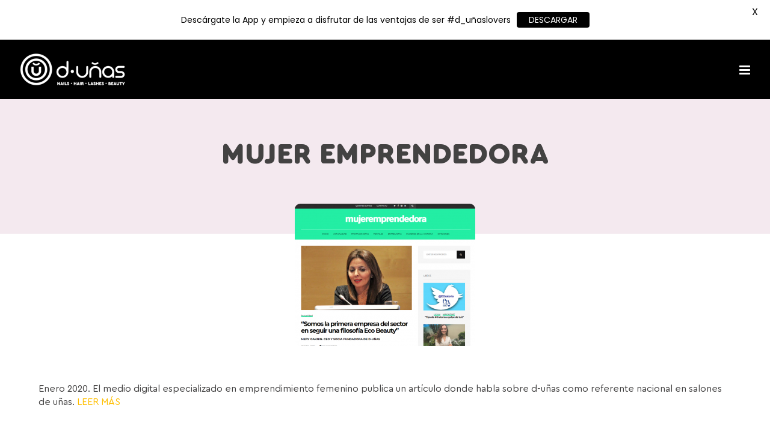

--- FILE ---
content_type: text/html; charset=UTF-8
request_url: https://www.d-unas.com/wp-admin/admin-ajax.php
body_size: 199
content:
{"geo_debug":"","enabled_default":{"third_party":1,"advanced":1},"display_cookie_banner":"false","gdpr_consent_version":1,"gdpr_uvid":"b999ad175ebc9010c6c7ba96e87fe5a9","stats_enabled":false,"gdpr_aos_hide":"false","consent_log_enabled":false,"enable_on_scroll":"false"}

--- FILE ---
content_type: text/css
request_url: https://www.d-unas.com/wp-content/plugins/geodirectory/assets/leaflet/routing/leaflet-routing-machine.css?ver=2.3.62
body_size: 1810
content:
.leaflet-routing-container,.leaflet-routing-error{width:320px;background-color:white;padding-top:4px;transition:all 0.2s ease;box-sizing:border-box}.leaflet-control-container .leaflet-routing-container-hide{width:32px;height:32px}.leaflet-routing-container h2{font-size:14px}.leaflet-routing-container h3{font-size:12px;font-weight:normal}.leaflet-routing-collapsible .leaflet-routing-geocoders{margin-top:20px}.leaflet-routing-alt,.leaflet-routing-geocoders,.leaflet-routing-error{padding:6px;margin-top:2px;margin-bottom:6px;border-bottom:1px solid #ccc;max-height:320px;overflow-y:auto;transition:all 0.2s ease}.leaflet-control-container .leaflet-routing-container-hide .leaflet-routing-alt,.leaflet-control-container .leaflet-routing-container-hide .leaflet-routing-geocoders{display:none}.leaflet-bar .leaflet-routing-alt:last-child{border-bottom:none}.leaflet-routing-alt-minimized{color:#888;max-height:64px;overflow:hidden;cursor:pointer}.leaflet-routing-alt table{border-collapse:collapse}.leaflet-routing-alt tr:hover{background-color:#eee;cursor:pointer}.leaflet-routing-alt::-webkit-scrollbar{width:8px}.leaflet-routing-alt::-webkit-scrollbar-track{border-radius:2px;background-color:#eee}.leaflet-routing-alt::-webkit-scrollbar-thumb{border-radius:2px;background-color:#888}.leaflet-routing-icon{background-image:url('leaflet.routing.icons.png');-webkit-background-size:240px 20px;background-size:240px 20px;background-repeat:no-repeat;margin:0;content:'';display:inline-block;vertical-align:top;width:20px;height:20px}.leaflet-routing-icon-continue{background-position:0 0}.leaflet-routing-icon-sharp-right{background-position:-20px 0}.leaflet-routing-icon-turn-right{background-position:-40px 0}.leaflet-routing-icon-bear-right{background-position:-60px 0}.leaflet-routing-icon-u-turn{background-position:-80px 0}.leaflet-routing-icon-sharp-left{background-position:-100px 0}.leaflet-routing-icon-turn-left{background-position:-120px 0}.leaflet-routing-icon-bear-left{background-position:-140px 0}.leaflet-routing-icon-depart{background-position:-160px 0}.leaflet-routing-icon-enter-roundabout{background-position:-180px 0}.leaflet-routing-icon-arrive{background-position:-200px 0}.leaflet-routing-icon-via{background-position:-220px 0}.leaflet-routing-geocoders div{padding:4px 0px 4px 0px}.leaflet-routing-geocoders input{width:303px;width:calc(100% - 4px);line-height:1.67;border:1px solid #ccc}.leaflet-routing-geocoders button{font:bold 18px 'Lucida Console', Monaco, monospace;border:1px solid #ccc;border-radius:4px;background-color:white;margin:0;margin-right:3px;float:right;cursor:pointer;transition:background-color 0.2s ease}.leaflet-routing-add-waypoint:before{content:'+'}.leaflet-routing-reverse-waypoints:before{font-weight:normal;content:'\21c5'}.leaflet-routing-geocoders button:hover{background-color:#eee}.leaflet-routing-geocoders input,.leaflet-routing-remove-waypoint,.leaflet-routing-geocoder{position:relative}.leaflet-routing-geocoder-result{font:12px/1.5 "Helvetica Neue", Arial, Helvetica, sans-serif;position:absolute;max-height:0;overflow:hidden;transition:all 0.5s ease;z-index:1000}.leaflet-routing-geocoder-result table{width:100%;border:1px solid #ccc;border-radius:0 0 4px 4px;background-color:white;cursor:pointer}.leaflet-routing-geocoder-result-open{max-height:800px}.leaflet-routing-geocoder-selected,.leaflet-routing-geocoder-result tr:hover{background-color:#eee}.leaflet-routing-geocoder-no-results{font-style:italic;color:#888}.leaflet-routing-remove-waypoint{background-color:transparent;display:inline-block;vertical-align:middle;cursor:pointer}.leaflet-routing-remove-waypoint:before{position:absolute;display:block;width:15px;height:1px;z-index:1;right:1px;top:4px;bottom:0;margin:auto;padding:2px;font-size:18px;font-weight:bold;content:"\00d7";text-align:center;cursor:pointer;color:#ccc;background:white;padding-bottom:16px;margin-top:-16px;padding-right:4px;line-height:1}.leaflet-routing-remove-waypoint:hover{color:black}.leaflet-routing-instruction-distance{width:48px}.leaflet-routing-collapse-btn{position:absolute;top:0;right:6px;font-size:24px;color:#ccc;font-weight:bold}.leaflet-routing-collapse-btn:before{content:'\00d7'}.leaflet-routing-container-hide .leaflet-routing-collapse-btn{position:relative;left:4px;top:4px;display:block;width:26px;height:23px;background-image:url('routing-icon.png')}.leaflet-routing-container-hide .leaflet-routing-collapse-btn:before{content:none}.leaflet-top .leaflet-routing-container.leaflet-routing-container-hide{margin-top:10px !important}.leaflet-right .leaflet-routing-container.leaflet-routing-container-hide{margin-right:10px !important}.leaflet-bottom .leaflet-routing-container.leaflet-routing-container-hide{margin-bottom:10px !important}.leaflet-left .leaflet-routing-container.leaflet-routing-container-hide{margin-left:10px !important}@media only screen and (max-width: 640px){.leaflet-routing-container{height:100%;margin:0 10px !important;padding:0 !important;width:calc(100% - 10px)}.main_map_wrapper .leaflet-control-container .leaflet-right{max-width:calc(100% - 10px)}.main_map_wrapper .leaflet-routing-container-hide{height:21px;width:21px}}.main_map_wrapper .leaflet-routing-geocoders{margin:0;padding-top:0}.main_map_wrapper .leaflet-routing-geocoders input{border-radius:0;color:#757575;font-size:12px;height:inherit;padding:1px 0 1px 4px;}.main_map_wrapper .leaflet-routing-container.leaflet-control,.main_map_wrapper .leaflet-control.leaflet-routing-error{margin-top:10px !important}.main_map_wrapper .leaflet-routing-geocoder-0{position:absolute;top:-1050px}.main_map_wrapper .leaflet-routing-add-waypoint,.main_map_wrapper .leaflet-routing-add-waypoint:hover{border:0 none !important;border-radius:0 !important;color:#959595 !important;font-family:FontAwesome!important;font-size:14px !important;font-weight:normal !important !important;line-height:normal !important;margin:2px 6px 0 0 !important;padding:0 !important;background:transparent;font-weight:normal !important}.main_map_wrapper .leaflet-routing-add-waypoint:hover{color:#757575 !important}.main_map_wrapper .leaflet-routing-alt{margin:0;max-height:150px}.main_map_wrapper .map-fullscreen .leaflet-routing-alt{max-height:320px}.main_map_wrapper .leaflet-routing-alt-minimized{max-height:50px}.main_map_wrapper .leaflet-routing-alt h2{font-size:13px!important;font-weight:normal!important;line-height:inherit!important;margin:0!important;}.main_map_wrapper .leaflet-routing-alt h3{font-size:inherit!important;font-weight:inherit!important;line-height:inherit!important;margin:3px 0!important;}.leaflet-routing-geocoder-result td{border-bottom:1px solid #eee;line-height:normal;padding:3px 0 3px 5px}.main_map_wrapper .leaflet-routing-collapse-btn:before{content:"\f146"}.main_map_wrapper .leaflet-routing-collapse-btn{color:#757575;font-family:FontAwesome;font-size:16px;font-weight:normal;height:13px;width:13px;line-height:13px;margin:0;padding:0;right:-7px;top:-6px;display:block}.main_map_wrapper .leaflet-routing-container-hide{text-align:center;height:17px;width:17px;padding:0 !important}.main_map_wrapper .leaflet-routing-container-hide .leaflet-routing-collapse-btn:before{content:"\f0fe"}.main_map_wrapper .leaflet-routing-container-hide .leaflet-routing-collapse-btn{color:#757575;font-family:FontAwesome;font-size:16px;font-weight:normal;height:13px;width:13px;line-height:13px;margin:0;padding:0;right:inherit;top:3px;background-image:none;left:2px}.leaflet-routing-error pre{margin:0 0 10px!important;padding:9.5px!important;border:0!important}.leaflet-routing-error h3{font-size:inherit!important;line-height:inherit!important;margin:3px 0!important;}.main_map_wrapper .leaflet-routing-alt table td{padding:0!important;line-height:1.5;font-size:12px;line-height:18px;}.leaflet-routing-searching .leaflet-routing-remove-waypoint:before{content:"\f021";color:#757575;font-family:FontAwesome;font-size:12px;margin-top:-13px;-webkit-animation:fa-spin 2s linear infinite;animation:fa-spin 2s linear infinite}

--- FILE ---
content_type: text/css
request_url: https://www.d-unas.com/wp-content/plugins/gdpr-cookie-compliance-addon/assets/css/gdpr_cc_addon.css?ver=3.3.2
body_size: 2213
content:
#moove_gdpr_cookie_info_bar.gdpr-full-screen-infobar {
  height: 100vh;
  top: 0;
  bottom: 0;
  position: fixed;
  width: 100vw;
  max-height: 100% ;
  background-color: rgba(0, 0, 0, 0.7) ;
  display: flex;
  align-items: center;
  justify-content: center;
  border: none ;
}

.gdpr-ifbc-wrap .fb-video.fb-blocked-gdpr {
  min-height: 400px;
}

.gdpr-ifbc-wrap .fb-video.fb-blocked-gdpr iframe,
.gdpr-ifbc-wrap .fb-video.fb-blocked-gdpr iframe {
  height: 100%;
  min-height: 400px;
}

#moove_gdpr_cookie_info_bar .gdpr_cookie_settings_shortcode_content { 
  padding: 0; 
  background-color: transparent; 
  margin-bottom: 0; 
}

#moove_gdpr_cookie_info_bar .gdpr_cookie_settings_shortcode_content h3 { 
  margin-top: 0; 
}

#moove_gdpr_cookie_info_bar .gdpr_cookie_settings_shortcode_content hr {
  margin: 15px 0 10px; 
}

#moove_gdpr_cookie_info_bar.gdpr-full-screen-infobar .moove-gdpr-info-bar-container .moove-gdpr-info-bar-content .gdpr_cookie_settings_shortcode_content.gdpr_action_buttons_visible + .moove-gdpr-button-holder button.gdpr-fbo-0 {
    order: 1 !important;
  }

#moove_gdpr_cookie_info_bar.gdpr-full-screen-infobar .moove-gdpr-info-bar-container .moove-gdpr-info-bar-content .gdpr_cookie_settings_shortcode_content.gdpr_action_buttons_visible + .moove-gdpr-button-holder button.gdpr-fbo-1 {
    order: 2 !important;
  }

#moove_gdpr_cookie_info_bar.gdpr-full-screen-infobar .moove-gdpr-info-bar-container .moove-gdpr-info-bar-content .gdpr_cookie_settings_shortcode_content.gdpr_action_buttons_visible + .moove-gdpr-button-holder button.gdpr-fbo-2 {
    order: 3 !important;
  }

#moove_gdpr_cookie_info_bar.gdpr-full-screen-infobar .moove-gdpr-info-bar-container .moove-gdpr-info-bar-content .gdpr_cookie_settings_shortcode_content.gdpr_action_buttons_visible + .moove-gdpr-button-holder button.gdpr-fbo-3 {
    order: 4 !important;
  }

#moove_gdpr_cookie_info_bar.gdpr-full-screen-infobar .moove-gdpr-info-bar-container .moove-gdpr-info-bar-content .gdpr_cookie_settings_shortcode_content.gdpr_action_buttons_visible + .moove-gdpr-button-holder button.gdpr-fbo-4 {
    order: 5 !important;
  }

#moove_gdpr_cookie_info_bar.gdpr-full-screen-infobar .moove-gdpr-info-bar-container .moove-gdpr-info-bar-content .gdpr_cookie_settings_shortcode_content.gdpr_action_buttons_visible + .moove-gdpr-button-holder button.gdpr-fbo-5 {
    order: 6 !important;
  }


#moove_gdpr_cookie_info_bar.gdpr-full-screen-infobar .moove-gdpr-info-bar-container .moove-gdpr-info-bar-content .gdpr_cookie_settings_shortcode_content.gdpr_action_buttons_visible + .moove-gdpr-button-holder button {
  order:  10;
}


#moove_gdpr_cookie_info_bar.gdpr-full-screen-infobar .moove-gdpr-info-bar-container .moove-gdpr-info-bar-content .gdpr_cookie_settings_shortcode_content.gdpr_action_buttons_visible + .moove-gdpr-button-holder {
  display: flex;
  flex-wrap: wrap;
}

#moove_gdpr_cookie_info_bar.gdpr-full-screen-infobar .moove-gdpr-info-bar-container .moove-gdpr-info-bar-content .gdpr_cookie_settings_shortcode_content:not(.gdpr_action_buttons_visible) + .moove-gdpr-button-holder { 
  display: none;
}

.moove-gdpr-tab-main-content .gdpr-cd-box * {
  font-size: 12px;
}
.gdpr-table-responsive-cnt {
  display: block;
  width: 100%;
  margin-bottom: 20px;
}

.moove-gdpr-tab-main-content .gdpr-cd-box table {
  border-collapse: collapse;
  margin:0;
  background-color: transparent;
  border: none;
  overflow: auto;
  border-spacing: 0;
  empty-cells: show;
  table-layout: auto;
}


.moove-gdpr-tab-main-content .gdpr-cd-box table th,
.moove-gdpr-tab-main-content .gdpr-cd-box table td {
  padding: 5px;
  vertical-align: top;
  border: none;
  border-top: 1px solid #dee2e6;
  background-color: #fff;
}


.moove-gdpr-tab-main-content .gdpr-cd-details-toggle {
  display: inline-block;
  width: auto;
  padding: 10px 0;
  font-size: 12px;
  text-transform: uppercase;
  cursor: pointer;
  font-weight: 700;
  padding-right: 25px;
  position: relative;
}
.moove-gdpr-tab-main-content .gdpr-cd-details-toggle span {
  display: inline-block;
}

.moove-gdpr-tab-main-content .gdpr-cd-details-toggle span:after {
  content: "\002B";
  font-weight: 400;
  font-size: 14px;
}
.moove-gdpr-tab-main-content .gdpr-cd-details-toggle.cd-details-open span:after {
  content: "\2013";
} 


.moove-gdpr-tab-main-content .gdpr-cd-details-toggle span {

}

.moove-gdpr-tab-main-content .gdpr-cd-box table th {
  color: #fff;
  background-color: #212529;
  border-color: #32383e;
  text-transform: uppercase;
  position: sticky; 
  top: -1px;
}

.moove-gdpr-tab-main-content .gdpr-cd-box table td:first-child,
.moove-gdpr-tab-main-content .gdpr-cd-box table th:first-child {
  white-space: normal;
  word-break: keep-all;
  min-width: 60px;
}
.moove-gdpr-tab-main-content .gdpr-cd-box table th:nth-child(2),
.moove-gdpr-tab-main-content .gdpr-cd-box table td:nth-child(2) {
  min-width: 80px;
  white-space: normal;
  word-break: keep-all;
}

.moove-gdpr-tab-main-content .gdpr-cd-box table th:nth-child(3) {
  min-width: 120px;
}

#moove_gdpr_cookie_info_bar.moove-gdpr-dark-scheme.gdpr-full-screen-infobar,
#moove_gdpr_cookie_info_bar.moove-gdpr-light-scheme.gdpr-full-screen-infobar {
  background-color: rgba(0, 0, 0, 0.7);
}
#moove_gdpr_cookie_info_bar.gdpr-full-screen-infobar .moove-gdpr-info-bar-container .moove-gdpr-cookie-notice {
  max-height: 80vh;
  overflow: auto;
  padding-bottom: 5px;
}

#moove_gdpr_cookie_info_bar.moove-gdpr-dark-scheme.gdpr-full-screen-infobar .moove-gdpr-info-bar-container .moove-gdpr-info-bar-content h1, 
#moove_gdpr_cookie_info_bar.moove-gdpr-dark-scheme.gdpr-full-screen-infobar .moove-gdpr-info-bar-container .moove-gdpr-info-bar-content h2, 
#moove_gdpr_cookie_info_bar.moove-gdpr-dark-scheme.gdpr-full-screen-infobar .moove-gdpr-info-bar-container .moove-gdpr-info-bar-content h3, 
#moove_gdpr_cookie_info_bar.moove-gdpr-dark-scheme.gdpr-full-screen-infobar .moove-gdpr-info-bar-container .moove-gdpr-info-bar-content h4, 
#moove_gdpr_cookie_info_bar.moove-gdpr-dark-scheme.gdpr-full-screen-infobar .moove-gdpr-info-bar-container .moove-gdpr-info-bar-content h5, 
#moove_gdpr_cookie_info_bar.moove-gdpr-dark-scheme.gdpr-full-screen-infobar .moove-gdpr-info-bar-container .moove-gdpr-info-bar-content h6, 
#moove_gdpr_cookie_info_bar.moove-gdpr-dark-scheme.gdpr-full-screen-infobar .moove-gdpr-info-bar-container .moove-gdpr-info-bar-content p, 
#moove_gdpr_cookie_info_bar.moove-gdpr-dark-scheme.gdpr-full-screen-infobar .moove-gdpr-info-bar-container .moove-gdpr-info-bar-content p a, 
#moove_gdpr_cookie_info_bar.moove-gdpr-dark-scheme.gdpr-full-screen-infobar p {
  color: #000 ;
}

#moove_gdpr_cookie_info_bar.gdpr-full-screen-infobar .moove-gdpr-info-bar-container {
  background-color: #fff ;
  max-width: 650px;
}
#moove_gdpr_cookie_info_bar.gdpr-full-screen-infobar .moove-gdpr-info-bar-container .moove-gdpr-info-bar-content {
  display: block ;
  padding: 0 ;
}
#moove_gdpr_cookie_info_bar.gdpr-full-screen-infobar .moove-gdpr-info-bar-container .moove-gdpr-info-bar-content button.change-settings-button {
  float: right;
}

#moove_gdpr_cookie_info_bar.gdpr-full-screen-infobar .moove-gdpr-info-bar-container .moove-gdpr-info-bar-content .moove-gdpr-button-holder {
  padding: 30px 0 0 ;
  display: flex ;
  margin-top: 10px;
  border-top: 1px solid #EEEEEE;
}
#moove_gdpr_cookie_info_bar.gdpr-full-screen-infobar .moove-gdpr-info-bar-container .moove-gdpr-info-bar-content .moove-gdpr-button-holder .button.mgbutton {
  height: 36px;
}
#moove_gdpr_cookie_info_bar.gdpr-full-screen-infobar .moove-gdpr-info-bar-container .moove-gdpr-info-bar-content .moove-gdpr-button-holder .button.mgbutton:hover {
  background-color: #000 ;
}

#moove_gdpr_cookie_info_bar.gdpr-full-screen-infobar.moove-gdpr-info-bar-hidden {
  display: none;
}

#moove_gdpr_cookie_info_bar.gdpr-full-screen-infobar .moove-gdpr-info-bar-container .moove-gdpr-info-bar-content a.mgbutton,
#moove_gdpr_cookie_info_bar.gdpr-full-screen-infobar .moove-gdpr-info-bar-container .moove-gdpr-info-bar-content button.mgbutton {
  min-height: 36px;
}

#moove_gdpr_cookie_modal .moove-gdpr-modal-content .moove-gdpr-modal-footer-content .moove-gdpr-button-holder button.mgbutton.button-visible-imp {
  display: block ;
}


#moove_gdpr_cookie_info_bar.gdpr-full-screen-infobar.moove-gdpr-dark-scheme .moove-gdpr-info-bar-container .moove-gdpr-info-bar-content .moove-gdpr-button-holder button.mgbutton:hover,
#moove_gdpr_cookie_info_bar.gdpr-full-screen-infobar.moove-gdpr-dark-scheme .moove-gdpr-info-bar-container .moove-gdpr-info-bar-content .moove-gdpr-button-holder button.focus-g {
  background-color: #000 ;
  color: #fff ;
}

#moove_gdpr_cookie_info_bar.gdpr-full-screen-infobar.moove-gdpr-dark-scheme .moove-gdpr-info-bar-container .moove-gdpr-info-bar-content .moove-gdpr-cookie-notice p a {
  color: #f69f0f ;
  text-decoration: none ;
}
#moove_gdpr_cookie_info_bar.gdpr-full-screen-infobar.moove-gdpr-dark-scheme .moove-gdpr-info-bar-container .moove-gdpr-info-bar-content .moove-gdpr-cookie-notice p a:hover {
  text-decoration: underline ;
}

#moove_gdpr_cookie_info_bar.gdpr-full-screen-infobar.moove-gdpr-dark-scheme .moove-gdpr-info-bar-container .moove-gdpr-info-bar-content .moove-gdpr-cookie-notice h4 {
  font-weight: 800;
  font-size:  28px;
  font-family: inherit;
  color: #000 ;
}

#moove_gdpr_cookie_info_bar.gdpr-full-screen-infobar .moove-gdpr-info-bar-container {
  padding: 40px 25px;
}

#moove_gdpr_cookie_info_bar.gdpr-full-screen-infobar.moove-gdpr-dark-scheme .moove-gdpr-info-bar-container .moove-gdpr-info-bar-content .moove-gdpr-cookie-notice p {
  color: #000 ;
}

.gdpr-shr-switch {
  position: relative;
  display: inline-block;
  width: 40px;
  height: 22px;
  transform: scale(1);
  transition: transform 300ms ease-in-out;
}

.gdpr-shr-switch input { 
  opacity: 0;
  width: 0;
  height: 0;
}

.gdpr-shr-slider {
  position: absolute;
  cursor: pointer;
  top: 0;
  left: 0;
  right: 0;
  bottom: 0;
  background-color: red;
  -webkit-transition: .4s;
  transition: .4s;
}

.gdpr-shr-slider:before {
  position: absolute;
  content: "";
  height: 18px;
  width: 18px;
  left: 2px;
  bottom: 2px;
  background-color: white;
  -webkit-transition: .4s;
  transition: .4s;
}
.gdpr-shr-switch input {
  opacity: 0 !important;
  z-index: -1;
}

.gdpr-shr-switch input:checked:disabled + .gdpr-shr-slider {
  background-color: #a7a7a7;
}


.gdpr-shr-switch input:checked + .gdpr-shr-slider {
  background-color: #2e9935;
}

.gdpr-shr-switch input:focus + .gdpr-shr-slider {
}

.gdpr-shr-switch input:checked + .gdpr-shr-slider:before {
  -webkit-transform: translateX(18px);
  -ms-transform: translateX(18px);
  transform: translateX(18px);
}

/* Rounded sliders */
.gdpr-shr-slider.gdpr-shr-round {
  border-radius: 34px;
}

.gdpr-shr-slider.gdpr-shr-round:before {
  border-radius: 50%;
}

.gdpr-shortcode-module {
  margin-bottom: 30px;
}
.gdpr-shortcode-module .gdpr-shr-title-section p {
  margin: 0 !important;
  line-height: 24px;
  font-size: 18px;
  font-weight: 700;
}

.gdpr-shortcode-module .gdpr-shr-title-section {
  display: inline-block;
  width: calc( 100% - 60px );
}
.gdpr-shortcode-module .gdpr-shr-checkbox-cnt {
  display: inline-block;
  width: 60px;
  float: left;
  margin-top: 3px;
}
.gdpr-shortcode-module h3 {
  margin: 0;
  text-transform: none;
  font-size: 22px;
}
.gdpr-shr-button.button-green:hover {
  color: #2e9935;
}
.gdpr-flex-cnt {
  display: block;
  width: 100%;
}
.gdpr-blocked-iframe .gdpr-shr-button.button-green {
  min-width: calc( 40% - 50px );
}
.gdpr-shr-button.button-green {
  background-color: #2e9935;
  border-color: #2e9935;
  color: #fff;
  margin: 10px;
  display: inline-block;
}
.gdpr-shr-button {
  font-weight: 400;
  font-size: 14px;
  line-height: 20px;
  border-radius: 5px;
  color: #999;
  font-weight: 800;
  text-decoration: none;
  border-radius: 150px;
  padding: 8px 30px;
  transition: all .3s ease;
  border: 2px solid #999;
  display: inline-block;
  margin: 3px 4px;
  white-space: nowrap;
  text-transform: none;
  letter-spacing: 0;
  cursor: pointer;
  box-shadow: none !important;
  outline: none !important;
  text-decoration: none !important;
}
.gdpr-shr-button:hover {
  background-color: #fff;
  color: #999;
}

#moove_gdpr_cookie_info_bar.gdpr-full-screen-infobar .gdpr-shr-open-settings:hover {
  border-color: currentColor;
}

@media (max-width: 767px) {

  #moove_gdpr_cookie_info_bar .gdpr-shr-button {
    margin: 10px;
  }

  #moove_gdpr_cookie_info_bar .gdpr-shortcode-module {
    margin-bottom: 15px;
  }

  .gdpr-table-scroller {
    display: block;
    width: 100%;
    overflow-x: auto;
    -webkit-overflow-scrolling: touch;
    -ms-overflow-style: -ms-autohiding-scrollbar;
    min-height: 150px;
  }

  #moove_gdpr_cookie_info_bar.gdpr-full-screen-infobar .moove-gdpr-info-bar-container {
    padding: 20px ;
    max-width: 90vw ;
  }

  #moove_gdpr_cookie_info_bar.gdpr-full-screen-infobar.moove-gdpr-dark-scheme .moove-gdpr-info-bar-container .moove-gdpr-info-bar-content .moove-gdpr-cookie-notice h4 {
    font-weight: 800;
    font-size:  18px;
    font-family: inherit;
  }

  #moove_gdpr_cookie_info_bar.gdpr-full-screen-infobar .moove-gdpr-info-bar-container .moove-gdpr-info-bar-content span.change-settings-button {
    font-weight: 400;
    font-size:  12px;
    line-height: 22px;
    font-family: inherit;
    font-weight: 800;
    bottom: 20px;
    right: 20px;
  }
}

.gdpr_cookie_settings_shortcode_content {
  padding: 30px 20px;
  background-color: #f1f1f1;
  margin-bottom: 30px;
}

#moove_gdpr_cookie_info_bar.gdpr-full-screen-infobar .moove-gdpr-info-bar-container .moove-gdpr-info-bar-content a.mgbutton, 
#moove_gdpr_cookie_info_bar.gdpr-full-screen-infobar .moove-gdpr-info-bar-container .moove-gdpr-info-bar-content button.mgbutton {

}